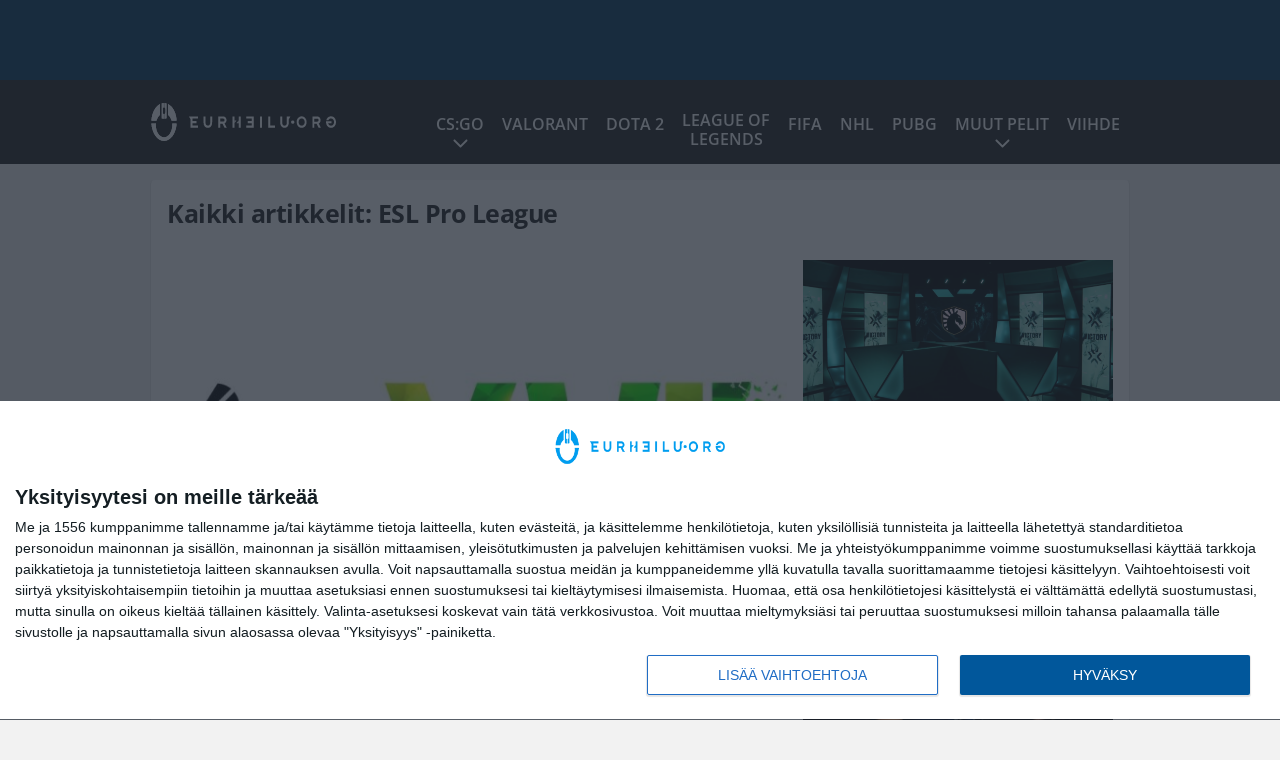

--- FILE ---
content_type: text/html; charset=UTF-8
request_url: https://eurheilu.org/tag/esl-pro-league/
body_size: 10701
content:

<!doctype html>
<html lang="fi">
	<head>
		<!-- meta charset="UTF-8" //-->
		<meta http-equiv="Content-Type" content="text/html; charset=UTF-8" />
		<meta http-equiv="X-UA-Compatible" content="IE=edge">
		<meta name="viewport" content="width=device-width, initial-scale=1" />

		<meta name='robots' content='index, follow, max-image-preview:large, max-snippet:-1, max-video-preview:-1' />

	<!-- This site is optimized with the Yoast SEO plugin v23.5 - https://yoast.com/wordpress/plugins/seo/ -->
	<title>ESL Pro League arkistot - eUrheilu.org</title>
	<meta name="description" content="eUrheilu.org - Kilpapelaamisen tuoreimmat uutiset! - ESL Pro League Uutiset" />
	<link rel="canonical" href="https://eurheilu.org/tag/esl-pro-league/" />
	<link rel="next" href="https://eurheilu.org/tag/esl-pro-league/page/2/" />
	<meta property="og:locale" content="fi_FI" />
	<meta property="og:type" content="article" />
	<meta property="og:title" content="ESL Pro League arkistot - eUrheilu.org" />
	<meta property="og:description" content="eUrheilu.org - Kilpapelaamisen tuoreimmat uutiset! - ESL Pro League Uutiset" />
	<meta property="og:url" content="https://eurheilu.org/tag/esl-pro-league/" />
	<meta property="og:site_name" content="eUrheilu.org" />
	<meta property="og:image" content="https://eurheilu.org/app/uploads/2020/08/eurheilu.jpg" />
	<meta property="og:image:width" content="1200" />
	<meta property="og:image:height" content="630" />
	<meta property="og:image:type" content="image/jpeg" />
	<meta name="twitter:card" content="summary_large_image" />
	<script type="application/ld+json" class="yoast-schema-graph">{"@context":"https://schema.org","@graph":[{"@type":"CollectionPage","@id":"https://eurheilu.org/tag/esl-pro-league/","url":"https://eurheilu.org/tag/esl-pro-league/","name":"ESL Pro League arkistot - eUrheilu.org","isPartOf":{"@id":"https://eurheilu.org/#website"},"primaryImageOfPage":{"@id":"https://eurheilu.org/tag/esl-pro-league/#primaryimage"},"image":{"@id":"https://eurheilu.org/tag/esl-pro-league/#primaryimage"},"thumbnailUrl":"https://eurheilu.org/app/uploads/2023/01/esl17_logo.jpg","description":"eUrheilu.org - Kilpapelaamisen tuoreimmat uutiset! - ESL Pro League Uutiset","breadcrumb":{"@id":"https://eurheilu.org/tag/esl-pro-league/#breadcrumb"},"inLanguage":"fi"},{"@type":"ImageObject","inLanguage":"fi","@id":"https://eurheilu.org/tag/esl-pro-league/#primaryimage","url":"https://eurheilu.org/app/uploads/2023/01/esl17_logo.jpg","contentUrl":"https://eurheilu.org/app/uploads/2023/01/esl17_logo.jpg","width":1024,"height":800},{"@type":"BreadcrumbList","@id":"https://eurheilu.org/tag/esl-pro-league/#breadcrumb","itemListElement":[{"@type":"ListItem","position":1,"name":"Home","item":"https://eurheilu.org/"},{"@type":"ListItem","position":2,"name":"ESL Pro League"}]},{"@type":"WebSite","@id":"https://eurheilu.org/#website","url":"https://eurheilu.org/","name":"eUrheilu.org","description":"Kilpapelaamisen tuoreimmat uutiset!","potentialAction":[{"@type":"SearchAction","target":{"@type":"EntryPoint","urlTemplate":"https://eurheilu.org/?s={search_term_string}"},"query-input":{"@type":"PropertyValueSpecification","valueRequired":true,"valueName":"search_term_string"}}],"inLanguage":"fi"}]}</script>
	<!-- / Yoast SEO plugin. -->


<link rel="alternate" type="application/rss+xml" title="eUrheilu.org &raquo; ESL Pro League avainsanan RSS-syöte" href="https://eurheilu.org/tag/esl-pro-league/feed/" />
<link rel='stylesheet' id='wp-block-library-css' href='https://eurheilu.org/wp/wp-includes/css/dist/block-library/style.min.css?ver=8330ffa864cc2ff68ac76d1bc1fc7c43' type='text/css' media='all' />
<style id='classic-theme-styles-inline-css' type='text/css'>
/*! This file is auto-generated */
.wp-block-button__link{color:#fff;background-color:#32373c;border-radius:9999px;box-shadow:none;text-decoration:none;padding:calc(.667em + 2px) calc(1.333em + 2px);font-size:1.125em}.wp-block-file__button{background:#32373c;color:#fff;text-decoration:none}
</style>
<style id='global-styles-inline-css' type='text/css'>
:root{--wp--preset--aspect-ratio--square: 1;--wp--preset--aspect-ratio--4-3: 4/3;--wp--preset--aspect-ratio--3-4: 3/4;--wp--preset--aspect-ratio--3-2: 3/2;--wp--preset--aspect-ratio--2-3: 2/3;--wp--preset--aspect-ratio--16-9: 16/9;--wp--preset--aspect-ratio--9-16: 9/16;--wp--preset--color--black: #000000;--wp--preset--color--cyan-bluish-gray: #abb8c3;--wp--preset--color--white: #ffffff;--wp--preset--color--pale-pink: #f78da7;--wp--preset--color--vivid-red: #cf2e2e;--wp--preset--color--luminous-vivid-orange: #ff6900;--wp--preset--color--luminous-vivid-amber: #fcb900;--wp--preset--color--light-green-cyan: #7bdcb5;--wp--preset--color--vivid-green-cyan: #00d084;--wp--preset--color--pale-cyan-blue: #8ed1fc;--wp--preset--color--vivid-cyan-blue: #0693e3;--wp--preset--color--vivid-purple: #9b51e0;--wp--preset--gradient--vivid-cyan-blue-to-vivid-purple: linear-gradient(135deg,rgba(6,147,227,1) 0%,rgb(155,81,224) 100%);--wp--preset--gradient--light-green-cyan-to-vivid-green-cyan: linear-gradient(135deg,rgb(122,220,180) 0%,rgb(0,208,130) 100%);--wp--preset--gradient--luminous-vivid-amber-to-luminous-vivid-orange: linear-gradient(135deg,rgba(252,185,0,1) 0%,rgba(255,105,0,1) 100%);--wp--preset--gradient--luminous-vivid-orange-to-vivid-red: linear-gradient(135deg,rgba(255,105,0,1) 0%,rgb(207,46,46) 100%);--wp--preset--gradient--very-light-gray-to-cyan-bluish-gray: linear-gradient(135deg,rgb(238,238,238) 0%,rgb(169,184,195) 100%);--wp--preset--gradient--cool-to-warm-spectrum: linear-gradient(135deg,rgb(74,234,220) 0%,rgb(151,120,209) 20%,rgb(207,42,186) 40%,rgb(238,44,130) 60%,rgb(251,105,98) 80%,rgb(254,248,76) 100%);--wp--preset--gradient--blush-light-purple: linear-gradient(135deg,rgb(255,206,236) 0%,rgb(152,150,240) 100%);--wp--preset--gradient--blush-bordeaux: linear-gradient(135deg,rgb(254,205,165) 0%,rgb(254,45,45) 50%,rgb(107,0,62) 100%);--wp--preset--gradient--luminous-dusk: linear-gradient(135deg,rgb(255,203,112) 0%,rgb(199,81,192) 50%,rgb(65,88,208) 100%);--wp--preset--gradient--pale-ocean: linear-gradient(135deg,rgb(255,245,203) 0%,rgb(182,227,212) 50%,rgb(51,167,181) 100%);--wp--preset--gradient--electric-grass: linear-gradient(135deg,rgb(202,248,128) 0%,rgb(113,206,126) 100%);--wp--preset--gradient--midnight: linear-gradient(135deg,rgb(2,3,129) 0%,rgb(40,116,252) 100%);--wp--preset--font-size--small: 13px;--wp--preset--font-size--medium: 20px;--wp--preset--font-size--large: 36px;--wp--preset--font-size--x-large: 42px;--wp--preset--spacing--20: 0.44rem;--wp--preset--spacing--30: 0.67rem;--wp--preset--spacing--40: 1rem;--wp--preset--spacing--50: 1.5rem;--wp--preset--spacing--60: 2.25rem;--wp--preset--spacing--70: 3.38rem;--wp--preset--spacing--80: 5.06rem;--wp--preset--shadow--natural: 6px 6px 9px rgba(0, 0, 0, 0.2);--wp--preset--shadow--deep: 12px 12px 50px rgba(0, 0, 0, 0.4);--wp--preset--shadow--sharp: 6px 6px 0px rgba(0, 0, 0, 0.2);--wp--preset--shadow--outlined: 6px 6px 0px -3px rgba(255, 255, 255, 1), 6px 6px rgba(0, 0, 0, 1);--wp--preset--shadow--crisp: 6px 6px 0px rgba(0, 0, 0, 1);}:where(.is-layout-flex){gap: 0.5em;}:where(.is-layout-grid){gap: 0.5em;}body .is-layout-flex{display: flex;}.is-layout-flex{flex-wrap: wrap;align-items: center;}.is-layout-flex > :is(*, div){margin: 0;}body .is-layout-grid{display: grid;}.is-layout-grid > :is(*, div){margin: 0;}:where(.wp-block-columns.is-layout-flex){gap: 2em;}:where(.wp-block-columns.is-layout-grid){gap: 2em;}:where(.wp-block-post-template.is-layout-flex){gap: 1.25em;}:where(.wp-block-post-template.is-layout-grid){gap: 1.25em;}.has-black-color{color: var(--wp--preset--color--black) !important;}.has-cyan-bluish-gray-color{color: var(--wp--preset--color--cyan-bluish-gray) !important;}.has-white-color{color: var(--wp--preset--color--white) !important;}.has-pale-pink-color{color: var(--wp--preset--color--pale-pink) !important;}.has-vivid-red-color{color: var(--wp--preset--color--vivid-red) !important;}.has-luminous-vivid-orange-color{color: var(--wp--preset--color--luminous-vivid-orange) !important;}.has-luminous-vivid-amber-color{color: var(--wp--preset--color--luminous-vivid-amber) !important;}.has-light-green-cyan-color{color: var(--wp--preset--color--light-green-cyan) !important;}.has-vivid-green-cyan-color{color: var(--wp--preset--color--vivid-green-cyan) !important;}.has-pale-cyan-blue-color{color: var(--wp--preset--color--pale-cyan-blue) !important;}.has-vivid-cyan-blue-color{color: var(--wp--preset--color--vivid-cyan-blue) !important;}.has-vivid-purple-color{color: var(--wp--preset--color--vivid-purple) !important;}.has-black-background-color{background-color: var(--wp--preset--color--black) !important;}.has-cyan-bluish-gray-background-color{background-color: var(--wp--preset--color--cyan-bluish-gray) !important;}.has-white-background-color{background-color: var(--wp--preset--color--white) !important;}.has-pale-pink-background-color{background-color: var(--wp--preset--color--pale-pink) !important;}.has-vivid-red-background-color{background-color: var(--wp--preset--color--vivid-red) !important;}.has-luminous-vivid-orange-background-color{background-color: var(--wp--preset--color--luminous-vivid-orange) !important;}.has-luminous-vivid-amber-background-color{background-color: var(--wp--preset--color--luminous-vivid-amber) !important;}.has-light-green-cyan-background-color{background-color: var(--wp--preset--color--light-green-cyan) !important;}.has-vivid-green-cyan-background-color{background-color: var(--wp--preset--color--vivid-green-cyan) !important;}.has-pale-cyan-blue-background-color{background-color: var(--wp--preset--color--pale-cyan-blue) !important;}.has-vivid-cyan-blue-background-color{background-color: var(--wp--preset--color--vivid-cyan-blue) !important;}.has-vivid-purple-background-color{background-color: var(--wp--preset--color--vivid-purple) !important;}.has-black-border-color{border-color: var(--wp--preset--color--black) !important;}.has-cyan-bluish-gray-border-color{border-color: var(--wp--preset--color--cyan-bluish-gray) !important;}.has-white-border-color{border-color: var(--wp--preset--color--white) !important;}.has-pale-pink-border-color{border-color: var(--wp--preset--color--pale-pink) !important;}.has-vivid-red-border-color{border-color: var(--wp--preset--color--vivid-red) !important;}.has-luminous-vivid-orange-border-color{border-color: var(--wp--preset--color--luminous-vivid-orange) !important;}.has-luminous-vivid-amber-border-color{border-color: var(--wp--preset--color--luminous-vivid-amber) !important;}.has-light-green-cyan-border-color{border-color: var(--wp--preset--color--light-green-cyan) !important;}.has-vivid-green-cyan-border-color{border-color: var(--wp--preset--color--vivid-green-cyan) !important;}.has-pale-cyan-blue-border-color{border-color: var(--wp--preset--color--pale-cyan-blue) !important;}.has-vivid-cyan-blue-border-color{border-color: var(--wp--preset--color--vivid-cyan-blue) !important;}.has-vivid-purple-border-color{border-color: var(--wp--preset--color--vivid-purple) !important;}.has-vivid-cyan-blue-to-vivid-purple-gradient-background{background: var(--wp--preset--gradient--vivid-cyan-blue-to-vivid-purple) !important;}.has-light-green-cyan-to-vivid-green-cyan-gradient-background{background: var(--wp--preset--gradient--light-green-cyan-to-vivid-green-cyan) !important;}.has-luminous-vivid-amber-to-luminous-vivid-orange-gradient-background{background: var(--wp--preset--gradient--luminous-vivid-amber-to-luminous-vivid-orange) !important;}.has-luminous-vivid-orange-to-vivid-red-gradient-background{background: var(--wp--preset--gradient--luminous-vivid-orange-to-vivid-red) !important;}.has-very-light-gray-to-cyan-bluish-gray-gradient-background{background: var(--wp--preset--gradient--very-light-gray-to-cyan-bluish-gray) !important;}.has-cool-to-warm-spectrum-gradient-background{background: var(--wp--preset--gradient--cool-to-warm-spectrum) !important;}.has-blush-light-purple-gradient-background{background: var(--wp--preset--gradient--blush-light-purple) !important;}.has-blush-bordeaux-gradient-background{background: var(--wp--preset--gradient--blush-bordeaux) !important;}.has-luminous-dusk-gradient-background{background: var(--wp--preset--gradient--luminous-dusk) !important;}.has-pale-ocean-gradient-background{background: var(--wp--preset--gradient--pale-ocean) !important;}.has-electric-grass-gradient-background{background: var(--wp--preset--gradient--electric-grass) !important;}.has-midnight-gradient-background{background: var(--wp--preset--gradient--midnight) !important;}.has-small-font-size{font-size: var(--wp--preset--font-size--small) !important;}.has-medium-font-size{font-size: var(--wp--preset--font-size--medium) !important;}.has-large-font-size{font-size: var(--wp--preset--font-size--large) !important;}.has-x-large-font-size{font-size: var(--wp--preset--font-size--x-large) !important;}
:where(.wp-block-post-template.is-layout-flex){gap: 1.25em;}:where(.wp-block-post-template.is-layout-grid){gap: 1.25em;}
:where(.wp-block-columns.is-layout-flex){gap: 2em;}:where(.wp-block-columns.is-layout-grid){gap: 2em;}
:root :where(.wp-block-pullquote){font-size: 1.5em;line-height: 1.6;}
</style>
<link rel='stylesheet' id='auth0-widget-css' href='https://eurheilu.org/app/plugins/auth0/assets/css/main.css?ver=4.6.2' type='text/css' media='all' />
<link rel='stylesheet' id='pnfp_ads_styles-css' href='https://eurheilu.org/app/plugins/fp_ads/css/fads.min.css?ver=0.1.4' type='text/css' media='all' />
<link rel='stylesheet' id='toplytics-css' href='https://eurheilu.org/app/plugins/toplytics/components/../resources/frontend/css/toplytics-public.css?ver=4.1' type='text/css' media='all' />
<link rel='stylesheet' id='block-post-list-css-css' href='https://eurheilu.org/app/themes/media-theme/assets/css/block-post-list.css?ver=0.62' type='text/css' media='all' />
<link rel='stylesheet' id='block-headline-css-css' href='https://eurheilu.org/app/themes/media-theme/assets/css/block-headline.css?ver=0.62' type='text/css' media='all' />
<link rel='stylesheet' id='block-breaking-news-css-css' href='https://eurheilu.org/app/themes/media-theme/assets/css/block-breaking-news.css?ver=0.62' type='text/css' media='all' />
<link rel='stylesheet' id='mt-style-css' href='https://eurheilu.org/app/themes/media-theme/assets/css/style.css?ver=0.62' type='text/css' media='all' />
<script type="text/javascript" src="https://eurheilu.org/wp/wp-includes/js/jquery/jquery.min.js?ver=3.7.1" id="jquery-core-js"></script>
<script type="text/javascript" src="https://eurheilu.org/app/plugins/fp_ads/js/fads.min.js?ver=0.1.4" id="pnfp_ads_script-js"></script>
<script type="text/javascript" src="https://eurheilu.org/app/themes/media-theme/assets/js/ad-loader.js?ver=0.62" id="mt-ad-loader-js"></script>

	<!-- Google tag (gtag.js) - (PCT) V4 Analytics -->
	<script async src="https://www.googletagmanager.com/gtag/js?id=G-6RH20FPCBZ"></script>
	<script>
		window.dataLayer = window.dataLayer || [];
		function gtag(){dataLayer.push(arguments);}
		gtag('js', new Date());

		gtag('config', 'G-6RH20FPCBZ');
	</script>
<meta name="theme-color" content="#01395d" /><link rel="icon" type="image/png" href="https://eurheilu.org/app/themes/media-theme-eurheilu/assets/img/favicons/favicon-128x128.png" sizes="128x128"><link rel="icon" type="image/png" href="https://eurheilu.org/app/themes/media-theme-eurheilu/assets/img/favicons/favicon-32x32.png" sizes="32x32"><link rel="icon" type="image/png" href="https://eurheilu.org/app/themes/media-theme-eurheilu/assets/img/favicons/favicon-16x16.png" sizes="16x16"><meta property="fb:app_id" content="278422252628141" /><link rel="manifest" href="/manifest.json">				<link rel="preload" href="https://eurheilu.org/app/themes/media-theme-eurheilu/assets/fonts/open-sans-v34-latin-ext_latin-500.woff2" as="font" type="font/woff2" crossorigin>
							<link rel="preload" href="https://eurheilu.org/app/themes/media-theme-eurheilu/assets/fonts/open-sans-v34-latin-ext_latin-600.woff2" as="font" type="font/woff2" crossorigin>
							<link rel="preload" href="https://eurheilu.org/app/themes/media-theme-eurheilu/assets/fonts/open-sans-v34-latin-ext_latin-700.woff2" as="font" type="font/woff2" crossorigin>
							<link rel="preload" href="https://eurheilu.org/app/themes/media-theme-eurheilu/assets/fonts/open-sans-v34-latin-ext_latin-800.woff2" as="font" type="font/woff2" crossorigin>
							<link rel="preload" href="https://eurheilu.org/app/themes/media-theme-eurheilu/assets/fonts/open-sans-v34-latin-ext_latin-regular.woff2" as="font" type="font/woff2" crossorigin>
						<!-- InMobi Choice. Consent Manager Tag v3.0 (for TCF 2.2) -->
			<script type="text/javascript" async=true>
			(function() {
			var host = window.location.hostname;
			var element = document.createElement('script');
			var firstScript = document.getElementsByTagName('script')[0];
			var url = 'https://cmp.inmobi.com'
				.concat('/choice/', 'xYfHFX9BdTC6G', '/', host, '/choice.js?tag_version=V3');
			var uspTries = 0;
			var uspTriesLimit = 3;
			element.async = true;
			element.type = 'text/javascript';
			element.src = url;

			firstScript.parentNode.insertBefore(element, firstScript);

			function makeStub() {
				var TCF_LOCATOR_NAME = '__tcfapiLocator';
				var queue = [];
				var win = window;
				var cmpFrame;

				function addFrame() {
				var doc = win.document;
				var otherCMP = !!(win.frames[TCF_LOCATOR_NAME]);

				if (!otherCMP) {
					if (doc.body) {
					var iframe = doc.createElement('iframe');

					iframe.style.cssText = 'display:none';
					iframe.name = TCF_LOCATOR_NAME;
					doc.body.appendChild(iframe);
					} else {
					setTimeout(addFrame, 5);
					}
				}
				return !otherCMP;
				}

				function tcfAPIHandler() {
				var gdprApplies;
				var args = arguments;

				if (!args.length) {
					return queue;
				} else if (args[0] === 'setGdprApplies') {
					if (
					args.length > 3 &&
					args[2] === 2 &&
					typeof args[3] === 'boolean'
					) {
					gdprApplies = args[3];
					if (typeof args[2] === 'function') {
						args[2]('set', true);
					}
					}
				} else if (args[0] === 'ping') {
					var retr = {
					gdprApplies: gdprApplies,
					cmpLoaded: false,
					cmpStatus: 'stub'
					};

					if (typeof args[2] === 'function') {
					args[2](retr);
					}
				} else {
					if(args[0] === 'init' && typeof args[3] === 'object') {
					args[3] = Object.assign(args[3], { tag_version: 'V3' });
					}
					queue.push(args);
				}
				}

				function postMessageEventHandler(event) {
				var msgIsString = typeof event.data === 'string';
				var json = {};

				try {
					if (msgIsString) {
					json = JSON.parse(event.data);
					} else {
					json = event.data;
					}
				} catch (ignore) {}

				var payload = json.__tcfapiCall;

				if (payload) {
					window.__tcfapi(
					payload.command,
					payload.version,
					function(retValue, success) {
						var returnMsg = {
						__tcfapiReturn: {
							returnValue: retValue,
							success: success,
							callId: payload.callId
						}
						};
						if (msgIsString) {
						returnMsg = JSON.stringify(returnMsg);
						}
						if (event && event.source && event.source.postMessage) {
						event.source.postMessage(returnMsg, '*');
						}
					},
					payload.parameter
					);
				}
				}

				while (win) {
				try {
					if (win.frames[TCF_LOCATOR_NAME]) {
					cmpFrame = win;
					break;
					}
				} catch (ignore) {}

				if (win === window.top) {
					break;
				}
				win = win.parent;
				}
				if (!cmpFrame) {
				addFrame();
				win.__tcfapi = tcfAPIHandler;
				win.addEventListener('message', postMessageEventHandler, false);
				}
			};

			makeStub();

			var uspStubFunction = function() {
				var arg = arguments;
				if (typeof window.__uspapi !== uspStubFunction) {
				setTimeout(function() {
					if (typeof window.__uspapi !== 'undefined') {
					window.__uspapi.apply(window.__uspapi, arg);
					}
				}, 500);
				}
			};

			var checkIfUspIsReady = function() {
				uspTries++;
				if (window.__uspapi === uspStubFunction && uspTries < uspTriesLimit) {
				console.warn('USP is not accessible');
				} else {
				clearInterval(uspInterval);
				}
			};

			if (typeof window.__uspapi === 'undefined') {
				window.__uspapi = uspStubFunction;
				var uspInterval = setInterval(checkIfUspIsReady, 6000);
			}
			})();
			</script>
			<!-- End InMobi Choice. Consent Manager Tag v3.0 (for TCF 2.2) -->
		
		
						<!-- Matomo Tag Manager -->
<script>
  var _mtm = window._mtm = window._mtm || [];
  _mtm.push({'mtm.startTime': (new Date().getTime()), 'event': 'mtm.Start'});
  var d=document, g=d.createElement('script'), s=d.getElementsByTagName('script')[0];
  g.async=true; g.src='https://wjw0khkm.eurheilu.org/js/container_WJW0kHkm.js';
  s.parentNode.insertBefore(g,s);
</script>
<!-- End Matomo Tag Manager -->
			</head>
	<body class="" data-template="base.twig">
			<!-- Global site tag (gtag.js) - Google Analytics V4 -->
	<script async src="https://www.googletagmanager.com/gtag/js?id=G-KF9R8F144F"></script>
	<script>
		window.dataLayer = window.dataLayer || [];
		function gtag() { dataLayer.push(arguments); }
		gtag( 'js', new Date() );
		gtag( 'config', 'G-KF9R8F144F', {
				} );
	</script>

				<header class="clearfix">
			
	<div class="ads-desktop items-center p-t-40 p-b-40">
		<div class="adform" data-desktop-id="1295223"></div>
<div data-ad-unit-id="666738"></div>
	</div>
		
	<div class="ads-mobile items-center p-b-20">
		<div class="adform" data-mobile-id="1295224"></div>
<div data-ad-unit-id="465250"></div>
	</div>
	
	<div class="navbar">
		<div class="grid">
			<div class="container">
				<nav class="navigation">
					<div class="mobile-logo">
													<div class="h1">
								<a href="https://eurheilu.org/">
									<img src="https://eurheilu.org/app/themes/media-theme-eurheilu/assets/img/logo.svg" alt="eUrheilu.org" title="eUrheilu.org" />
								</a>
							</div>
											</div>
												<ul class="nav m-nav">
		<li class="nav-item track-event" data-placement="mobile-menu" data-title="Etusivu" data-position="1">
			<a href="/">
				<i class="icon icon-home" aria-hidden="true"></i>
				<span>Etusivu</span>
			</a>
		</li>
					<li class="nav-item track-event" data-placement="mobile-menu" data-title="Uusimmat" data-position="2">
				<a href="https://eurheilu.org/luetuimmat/" target="">
					<i class="icon icon-star-o" aria-hidden="true"></i>
					<span>Luetuimmat</span>
				</a>
			</li>
							<li class="nav-item track-event" data-placement="mobile-menu" data-title="Uusimmat" data-position="3">
				<a href="https://eurheilu.org/uusimmat/" target="">
					<i class="icon icon-clock-o" aria-hidden="true"></i>
					<span>Uusimmat</span>
				</a>
			</li>
								<li class="nav-item">
			<a class="main-nav-toggle-mobile" href="#">
				<i class="icon icon-bars" aria-hidden="true"></i>
				<span>Valikko</span>
			</a>
		</li>
			</ul>

	<ul class="nav d-nav">
		<li class="logo">
							<div class="h1">
					<a href="https://eurheilu.org/">
						<img src="https://eurheilu.org/app/themes/media-theme-eurheilu/assets/img/logo.svg" alt="eUrheilu.org" title="eUrheilu.org" />
					</a>
				</div>
					</li>
		<li class="dummy-element"></li>
		<li class="drawer-element"><div></div></li>
			<li class="nav-item  menu-item-has-children">
			<a class="nav-link" target="" href="https://eurheilu.org/csgo-counter-strike-global-offensive/">CS:GO</a>
							<span class="dropdown-toggle">
					<i class="icon icon-chevron-down" aria-hidden="true"></i>
				</span>
				<ul class="dropdown-menu">

											<li class="dropdown-item">
						<a target="" href="https://eurheilu.org/csgo-ence/">CS:GO ENCE</a>
												</li>
											<li class="dropdown-item">
						<a target="" href="https://eurheilu.org/csgo-havu/">CS:GO HAVU</a>
												</li>
											<li class="dropdown-item">
						<a target="" href="https://eurheilu.org/csgo-og/">CS:GO OG</a>
												</li>
											<li class="dropdown-item">
						<a target="" href="https://eurheilu.org/csgo-team-liquid/">CS:GO Team Liquid</a>
												</li>
					
				</ul>
					</li>
			<li class="nav-item ">
			<a class="nav-link" target="" href="https://eurheilu.org/eSports/valorant/">VALORANT</a>
					</li>
			<li class="nav-item ">
			<a class="nav-link" target="" href="https://eurheilu.org/eSports/dota2/">Dota 2</a>
					</li>
			<li class="nav-item nav-item-two-liner">
			<a class="nav-link" target="" href="https://eurheilu.org/eSports/league-of-legends/">League of <br>Legends</a>
					</li>
			<li class="nav-item ">
			<a class="nav-link" target="" href="https://eurheilu.org/eSports/fifa/">FIFA</a>
					</li>
			<li class="nav-item ">
			<a class="nav-link" target="" href="https://eurheilu.org/eSports/nhl/">NHL</a>
					</li>
			<li class="nav-item ">
			<a class="nav-link" target="" href="https://eurheilu.org/eSports/pubg/">PUBG</a>
					</li>
			<li class="nav-item  menu-item-has-children">
			<a class="nav-link" target="" href="#">Muut pelit</a>
							<span class="dropdown-toggle">
					<i class="icon icon-chevron-down" aria-hidden="true"></i>
				</span>
				<ul class="dropdown-menu">

											<li class="dropdown-item">
						<a target="" href="https://eurheilu.org/eSports/overwatch/">Overwatch</a>
												</li>
											<li class="dropdown-item">
						<a target="" href="https://eurheilu.org/eSports/call-of-duty/">Call of Duty</a>
												</li>
											<li class="dropdown-item">
						<a target="" href="https://eurheilu.org/eSports/fortnite/">Fortnite</a>
												</li>
											<li class="dropdown-item">
						<a target="" href="https://eurheilu.org/eSports/starcraft-2/">StarCraft 2</a>
												</li>
											<li class="dropdown-item">
						<a target="" href="https://eurheilu.org/eSports/muut-pelit/">Muut peliuutiset</a>
												</li>
					
				</ul>
					</li>
			<li class="nav-item ">
			<a class="nav-link" target="" href="https://eurheilu.org/eSports/viihde/">Viihde</a>
					</li>
		</ul>
									</nav>
			</div>
		</div>
	</div>
</header>
		<main id="main" class="site-main">
							
				
										<div class="grid p-b-16">
					<div class="container top-content">
																		            <div class="block-box clearfix term-header">
            <h1>Kaikki artikkelit: ESL Pro League</h1>
                    </div>
                    
					<div class="block-box headline headline-2 clearfix m-b-16">
											<div class="primary">
					<div class="item" data-id="">
					<div class="image">
	<a href="https://eurheilu.org/tassa-ovat-esl-pro-league-season-17n-taman-kauden-joukkueet/">
		<img width="632" height="494" src="https://eurheilu.org/app/uploads/2023/01/esl17_logo-632x494.jpg" class="attachment-post-list-image size-post-list-image" alt="esl17_logo" srcset="https://eurheilu.org/app/uploads/2023/01/esl17_logo-632x494.jpg 632w, https://eurheilu.org/app/uploads/2023/01/esl17_logo-160x125.jpg 160w, https://eurheilu.org/app/uploads/2023/01/esl17_logo-600x469.jpg 600w, https://eurheilu.org/app/uploads/2023/01/esl17_logo-768x600.jpg 768w, https://eurheilu.org/app/uploads/2023/01/esl17_logo.jpg 1024w" title="Tässä ovat ESL Pro League Season 17:n tämän kauden joukkueet" loading="eager" sizes="(max-width: 979px) 316px, (min-width: 980px) 632px" decoding="async" fetchpriority="high" />
	</a>
</div>						<div class="description">
							<div class="description-inner">
								<div class="title">
									
									<a href="https://eurheilu.org/tassa-ovat-esl-pro-league-season-17n-taman-kauden-joukkueet/">Tässä ovat ESL Pro League Season 17:n tämän kauden joukkueet</a>
								</div>
								<div class="meta m-t-5">
									
			<a class="author" href="https://eurheilu.org/author/uutiset/">uutiset</a> |
										<time class="publish" datetime="2023-01-23T22:20:00+02:00">
										<span class="date">23.01.2023</span> <span class="time">22:20</span>									</time>
								</div>
							</div>
						</div>
					</div>
				</div>
																											<div class="secondary">									<div class="item"  data-id="">
						<div class="image">
	<a href="https://eurheilu.org/team-liquid-jarjesti-jattiyllatyksen-esl-pro-league-16ssa/">
		<img width="632" height="326" src="https://eurheilu.org/app/uploads/2021/07/liquidvic.png" class="attachment-post-list-image size-post-list-image" alt="liquidvic" srcset="https://eurheilu.org/app/uploads/2021/07/liquidvic.png 1415w, https://eurheilu.org/app/uploads/2021/07/liquidvic-243x125.png 243w, https://eurheilu.org/app/uploads/2021/07/liquidvic-768x396.png 768w, https://eurheilu.org/app/uploads/2021/07/liquidvic-600x309.png 600w, https://eurheilu.org/app/uploads/2021/07/liquidvic-696x359.png 696w, https://eurheilu.org/app/uploads/2021/07/liquidvic-1068x550.png 1068w, https://eurheilu.org/app/uploads/2021/07/liquidvic-815x420.png 815w" title="Team Liquid järjesti jättiyllätyksen ESL Pro League 16:ssa" loading="eager" sizes="(max-width: 767px) 150px, (min-width: 768px) 316px" decoding="async" />
	</a>
</div>						<div class="description">
							<div class="description-inner">
								<div class="title">
									
									<a href="https://eurheilu.org/team-liquid-jarjesti-jattiyllatyksen-esl-pro-league-16ssa/">Team Liquid järjesti jättiyllätyksen ESL Pro League 16:ssa</a>
								</div>
								<div class="meta m-t-5">
									
			<a class="author" href="https://eurheilu.org/author/uutiset/">uutiset</a> |
										<time class="publish" datetime="2022-10-01T23:35:00+03:00">
										<span class="date">01.10.2022</span> <span class="time">23:35</span>									</time>
								</div>
							</div>
						</div>
					</div>
																												<div class="item"  data-id="">
						<div class="image">
	<a href="https://eurheilu.org/gambit-team-liquid-ja-ninjas-in-pyjamas-jatkoon/">
		<img width="632" height="421" src="https://eurheilu.org/app/uploads/2021/02/Gambit-Hobbit-e1614545089855.jpg" class="attachment-post-list-image size-post-list-image" alt="Gambit Hobbit" srcset="" title="Gambit, Team Liquid ja Ninjas in Pyjamas jatkoon &#8211; katso pudotuspeliparit" loading="eager" sizes="(max-width: 767px) 150px, (min-width: 768px) 316px" decoding="async" />
	</a>
</div>						<div class="description">
							<div class="description-inner">
								<div class="title">
									
									<a href="https://eurheilu.org/gambit-team-liquid-ja-ninjas-in-pyjamas-jatkoon/">Gambit, Team Liquid ja Ninjas in Pyjamas jatkoon &#8211; katso pudotuspeliparit</a>
								</div>
								<div class="meta m-t-5">
									
			<a class="author" href="https://eurheilu.org/author/leevimynttinen/">Leevi Mynttinen</a> |
										<time class="publish" datetime="2021-09-06T06:10:55+03:00">
										<span class="date">06.09.2021</span> <span class="time">06:10</span>									</time>
								</div>
							</div>
						</div>
					</div>
								</div>					</div>
	            					</div>
				</div>
										
	<div class="ads-desktop items-center">
		<div data-ad-unit-id="465249"></div>
	</div>
				
	<div class="ads-mobile items-center">
		<div data-ad-unit-id="465251"></div>
	</div>
						<div class="grid p-t-16 p-b-16">
				<div class="page-content">
					                        

									<div class="post-list post-list-type-1 block-box m-b-15"  data-id="post-list-1245960826">
							<div class="news-post">
				<div class="description">
					<div class="title">
						
						<a href="https://eurheilu.org/og-marssii-kohti-lohkovoittoa-katso-valden-jaatava-clutch/" title="OG marssii kohti lohkovoittoa &#8211; katso Valden jäätävä clutch">OG marssii kohti lohkovoittoa &#8211; katso Valden jäätävä clutch</a>
					</div>
					<div class="meta m-t-4">
						
			<a class="author" href="https://eurheilu.org/author/leevimynttinen/">Leevi Mynttinen</a> |
							<time class="publish" datetime="2021-08-24T22:46:45+03:00">
							<span class="date">24.08.2021</span> <span class="time">22:46</span>						</time>
					</div>
				</div>
				<div class="image">
	<a href="https://eurheilu.org/og-marssii-kohti-lohkovoittoa-katso-valden-jaatava-clutch/" title="OG marssii kohti lohkovoittoa &#8211; katso Valden jäätävä clutch">
					<img class="lazyload" src="https://eurheilu.org/app/themes/media-theme/assets/img/lazy-placeholder.png"
				data-src="https://eurheilu.org/app/uploads/2021/01/bts_Aleksib-Fistbump-187x125.jpg" width="187" height="125"data-srcset="https://eurheilu.org/app/uploads/2021/01/bts_Aleksib-Fistbump-187x125.jpg 187w, https://eurheilu.org/app/uploads/2021/01/bts_Aleksib-Fistbump-102x68.jpg 102w, "
				sizes="(max-width: 980px) 75px, (max-width: 2047px) 150px, (min-width: 2048px) 300px"  alt="bts_Aleksib Fistbump" title="OG marssii kohti lohkovoittoa &#8211; katso Valden jäätävä clutch" />
			</a>
</div>			</div>
																						<div class="news-post">
				<div class="description">
					<div class="title">
						
						<a href="https://eurheilu.org/taas-yksi-koronapettymys-renegades-sivuun-esl-pro-leaguen-kaudelta/" title="Taas yksi koronapettymys: Renegades sivuun ESL Pro Leaguen kaudelta">Taas yksi koronapettymys: Renegades sivuun ESL Pro Leaguen kaudelta</a>
					</div>
					<div class="meta m-t-4">
						
			<a class="author" href="https://eurheilu.org/author/leevimynttinen/">Leevi Mynttinen</a> |
							<time class="publish" datetime="2021-08-11T22:06:21+03:00">
							<span class="date">11.08.2021</span> <span class="time">22:06</span>						</time>
					</div>
				</div>
				<div class="image">
	<a href="https://eurheilu.org/taas-yksi-koronapettymys-renegades-sivuun-esl-pro-leaguen-kaudelta/" title="Taas yksi koronapettymys: Renegades sivuun ESL Pro Leaguen kaudelta">
					<img class="lazyload" src="https://eurheilu.org/app/themes/media-theme/assets/img/lazy-placeholder.png"
				data-src="https://eurheilu.org/app/uploads/2021/08/renegades-219x125.png" width="219" height="125"data-srcset="https://eurheilu.org/app/uploads/2021/08/renegades-219x125.png 219w, https://eurheilu.org/app/uploads/2021/08/renegades-102x68.png 102w, "
				sizes="(max-width: 980px) 75px, (max-width: 2047px) 150px, (min-width: 2048px) 300px"  alt="renegades" title="Taas yksi koronapettymys: Renegades sivuun ESL Pro Leaguen kaudelta" />
			</a>
</div>			</div>
																						<div class="news-post">
				<div class="description">
					<div class="title">
						
						<a href="https://eurheilu.org/ence-johti-ratkaisevaa-karttaa-15-3-mutta-mita-sitten-tapahtui-epln-pudotuspelit-ohi-encen-osalta/" title="ENCE johti ratkaisevaa karttaa 15-3, mutta mitä sitten tapahtui &#8211; EPL:n pudotuspelit ohi ENCEn osalta">ENCE johti ratkaisevaa karttaa 15-3, mutta mitä sitten tapahtui &#8211; EPL:n pudotuspelit ohi ENCEn osalta</a>
					</div>
					<div class="meta m-t-4">
						
			<a class="author" href="https://eurheilu.org/author/joonas-eriksson/">Joonas Eriksson</a> |
							<time class="publish" datetime="2021-04-03T20:09:49+03:00">
							<span class="date">03.04.2021</span> <span class="time">20:09</span>						</time>
					</div>
				</div>
				<div class="image">
	<a href="https://eurheilu.org/ence-johti-ratkaisevaa-karttaa-15-3-mutta-mita-sitten-tapahtui-epln-pudotuspelit-ohi-encen-osalta/" title="ENCE johti ratkaisevaa karttaa 15-3, mutta mitä sitten tapahtui &#8211; EPL:n pudotuspelit ohi ENCEn osalta">
					<img class="lazyload" src="https://eurheilu.org/app/themes/media-theme/assets/img/lazy-placeholder.png"
				data-src="https://eurheilu.org/app/uploads/2021/04/alluu-188x125.jpg" width="188" height="125"data-srcset="https://eurheilu.org/app/uploads/2021/04/alluu-188x125.jpg 188w, https://eurheilu.org/app/uploads/2021/04/alluu-102x68.jpg 102w, "
				sizes="(max-width: 980px) 75px, (max-width: 2047px) 150px, (min-width: 2048px) 300px"  alt="alluu" title="ENCE johti ratkaisevaa karttaa 15-3, mutta mitä sitten tapahtui &#8211; EPL:n pudotuspelit ohi ENCEn osalta" />
			</a>
</div>			</div>
																						<div class="news-post">
				<div class="description">
					<div class="title">
						
						<a href="https://eurheilu.org/esl-pro-league-rikkoi-tana-vuonna-kaikkien-aikojen-katsojaennatyksensa/" title="ESL Pro League rikkoi tänä vuonna kaikkien aikojen katsojaennätyksensä">ESL Pro League rikkoi tänä vuonna kaikkien aikojen katsojaennätyksensä</a>
					</div>
					<div class="meta m-t-4">
						
			<a class="author" href="https://eurheilu.org/author/topias-rouvinen/">Topias Rouvinen</a> |
							<time class="publish" datetime="2020-10-30T13:19:36+02:00">
							<span class="date">30.10.2020</span> <span class="time">13:19</span>						</time>
					</div>
				</div>
				<div class="image">
	<a href="https://eurheilu.org/esl-pro-league-rikkoi-tana-vuonna-kaikkien-aikojen-katsojaennatyksensa/" title="ESL Pro League rikkoi tänä vuonna kaikkien aikojen katsojaennätyksensä">
					<img class="lazyload" src="https://eurheilu.org/app/themes/media-theme/assets/img/lazy-placeholder.png"
				data-src="https://eurheilu.org/app/uploads/2020/10/ESL_Pro_League_2020-222x125.png" width="222" height="125"data-srcset="https://eurheilu.org/app/uploads/2020/10/ESL_Pro_League_2020-222x125.png 222w, https://eurheilu.org/app/uploads/2020/10/ESL_Pro_League_2020-102x68.png 102w, "
				sizes="(max-width: 980px) 75px, (max-width: 2047px) 150px, (min-width: 2048px) 300px"  alt="ESL_Pro_League_2020" title="ESL Pro League rikkoi tänä vuonna kaikkien aikojen katsojaennätyksensä" />
			</a>
</div>			</div>
																						<div class="news-post">
				<div class="description">
					<div class="title">
						
						<a href="https://eurheilu.org/video-hltv-julkaisi-syyskuun-top-10-parhaat-palat/" title="Video: HLTV julkaisi syyskuun Top-10 parhaat palat!">Video: HLTV julkaisi syyskuun Top-10 parhaat palat!</a>
					</div>
					<div class="meta m-t-4">
						
			<a class="author" href="https://eurheilu.org/author/joonas-eriksson/">Joonas Eriksson</a> |
							<time class="publish" datetime="2020-10-09T19:07:25+03:00">
							<span class="date">09.10.2020</span> <span class="time">19:07</span>						</time>
					</div>
				</div>
				<div class="image">
	<a href="https://eurheilu.org/video-hltv-julkaisi-syyskuun-top-10-parhaat-palat/" title="Video: HLTV julkaisi syyskuun Top-10 parhaat palat!">
					<img class="lazyload" src="https://eurheilu.org/app/themes/media-theme/assets/img/lazy-placeholder.png"
				data-src="https://eurheilu.org/app/uploads/2020/10/maxresdefault-15-222x125.jpg" width="222" height="125"data-srcset="https://eurheilu.org/app/uploads/2020/10/maxresdefault-15-222x125.jpg 222w, https://eurheilu.org/app/uploads/2020/10/maxresdefault-15-102x68.jpg 102w, "
				sizes="(max-width: 980px) 75px, (max-width: 2047px) 150px, (min-width: 2048px) 300px"  alt="29564" title="Video: HLTV julkaisi syyskuun Top-10 parhaat palat!" />
			</a>
</div>			</div>
																						<div class="news-post">
				<div class="description">
					<div class="title">
						
						<a href="https://eurheilu.org/esl-pro-leaguessa-tapettiin-yli-800-kanaa-flusha-ehdoton-ykkonen/" title="ESL Pro Leaguessa tapettiin yli 800 kanaa &#8211; flusha ehdoton ykkönen!">ESL Pro Leaguessa tapettiin yli 800 kanaa &#8211; flusha ehdoton ykkönen!</a>
					</div>
					<div class="meta m-t-4">
						
			<a class="author" href="https://eurheilu.org/author/joonas-eriksson/">Joonas Eriksson</a> |
							<time class="publish" datetime="2020-10-07T18:47:20+03:00">
							<span class="date">07.10.2020</span> <span class="time">18:47</span>						</time>
					</div>
				</div>
				<div class="image">
	<a href="https://eurheilu.org/esl-pro-leaguessa-tapettiin-yli-800-kanaa-flusha-ehdoton-ykkonen/" title="ESL Pro Leaguessa tapettiin yli 800 kanaa &#8211; flusha ehdoton ykkönen!">
					<img class="lazyload" src="https://eurheilu.org/app/themes/media-theme/assets/img/lazy-placeholder.png"
				data-src="https://eurheilu.org/app/uploads/2020/09/dh_flushamalmo-188x125.jpg" width="188" height="125"data-srcset="https://eurheilu.org/app/uploads/2020/09/dh_flushamalmo-188x125.jpg 188w, https://eurheilu.org/app/uploads/2020/09/dh_flushamalmo-102x68.jpg 102w, "
				sizes="(max-width: 980px) 75px, (max-width: 2047px) 150px, (min-width: 2048px) 300px"  alt="dh_flushamalmo" title="ESL Pro Leaguessa tapettiin yli 800 kanaa &#8211; flusha ehdoton ykkönen!" />
			</a>
</div>			</div>
																						<div class="news-post">
				<div class="description">
					<div class="title">
						
						<a href="https://eurheilu.org/navi-ensimmainen-finalisti-esl-pro-leaguessa-electronic-teki-henkilokohtaisen-ennatyksen/" title="NaVi ensimmäinen finalisti ESL Pro Leaguessa &#8211; Electronic teki henkilökohtaisen ennätyksen!">NaVi ensimmäinen finalisti ESL Pro Leaguessa &#8211; Electronic teki henkilökohtaisen ennätyksen!</a>
					</div>
					<div class="meta m-t-4">
						
			<a class="author" href="https://eurheilu.org/author/joonas-eriksson/">Joonas Eriksson</a> |
							<time class="publish" datetime="2020-10-03T17:05:34+03:00">
							<span class="date">03.10.2020</span> <span class="time">17:05</span>						</time>
					</div>
				</div>
				<div class="image">
	<a href="https://eurheilu.org/navi-ensimmainen-finalisti-esl-pro-leaguessa-electronic-teki-henkilokohtaisen-ennatyksen/" title="NaVi ensimmäinen finalisti ESL Pro Leaguessa &#8211; Electronic teki henkilökohtaisen ennätyksen!">
					<img class="lazyload" src="https://eurheilu.org/app/themes/media-theme/assets/img/lazy-placeholder.png"
				data-src="https://eurheilu.org/app/uploads/2020/10/sl_electronic-188x125.jpg" width="188" height="125"data-srcset="https://eurheilu.org/app/uploads/2020/10/sl_electronic-188x125.jpg 188w, https://eurheilu.org/app/uploads/2020/10/sl_electronic-102x68.jpg 102w, "
				sizes="(max-width: 980px) 75px, (max-width: 2047px) 150px, (min-width: 2048px) 300px"  alt="sl_electronic" title="NaVi ensimmäinen finalisti ESL Pro Leaguessa &#8211; Electronic teki henkilökohtaisen ennätyksen!" />
			</a>
</div>			</div>
																						<div class="news-post">
				<div class="description">
					<div class="title">
						
						<a href="https://eurheilu.org/og-nappasi-jalleen-voiton-encesta-jatkopaikka-ei-enaa-kaukainen-haave/" title="OG nappasi jälleen voiton ENCEstä &#8211; jatkopaikka ei enää kaukainen haave!">OG nappasi jälleen voiton ENCEstä &#8211; jatkopaikka ei enää kaukainen haave!</a>
					</div>
					<div class="meta m-t-4">
						
			<a class="author" href="https://eurheilu.org/author/joonas-eriksson/">Joonas Eriksson</a> |
							<time class="publish" datetime="2020-09-16T21:35:26+03:00">
							<span class="date">16.09.2020</span> <span class="time">21:35</span>						</time>
					</div>
				</div>
				<div class="image">
	<a href="https://eurheilu.org/og-nappasi-jalleen-voiton-encesta-jatkopaikka-ei-enaa-kaukainen-haave/" title="OG nappasi jälleen voiton ENCEstä &#8211; jatkopaikka ei enää kaukainen haave!">
					<img class="lazyload" src="https://eurheilu.org/app/themes/media-theme/assets/img/lazy-placeholder.png"
				data-src="https://eurheilu.org/app/uploads/2020/09/blast_og-188x125.jpeg" width="188" height="125"data-srcset="https://eurheilu.org/app/uploads/2020/09/blast_og-188x125.jpeg 188w, https://eurheilu.org/app/uploads/2020/09/blast_og-102x68.jpeg 102w, "
				sizes="(max-width: 980px) 75px, (max-width: 2047px) 150px, (min-width: 2048px) 300px"  alt="blast_og" title="OG nappasi jälleen voiton ENCEstä &#8211; jatkopaikka ei enää kaukainen haave!" />
			</a>
</div>			</div>
																						<div class="news-post">
				<div class="description">
					<div class="title">
						
						<a href="https://eurheilu.org/boombl4-kommentoi-flamien-kaytosta-mielestani-flamie-on-kunnossa/" title="Boombl4 kommentoi flamien käytöstä &#8211; &#8221;Mielestäni flamie on kunnossa&#8221;">Boombl4 kommentoi flamien käytöstä &#8211; &#8221;Mielestäni flamie on kunnossa&#8221;</a>
					</div>
					<div class="meta m-t-4">
						
			<a class="author" href="https://eurheilu.org/author/joonas-eriksson/">Joonas Eriksson</a> |
							<time class="publish" datetime="2020-09-14T13:48:17+03:00">
							<span class="date">14.09.2020</span> <span class="time">13:48</span>						</time>
					</div>
				</div>
				<div class="image">
	<a href="https://eurheilu.org/boombl4-kommentoi-flamien-kaytosta-mielestani-flamie-on-kunnossa/" title="Boombl4 kommentoi flamien käytöstä &#8211; &#8221;Mielestäni flamie on kunnossa&#8221;">
					<img class="lazyload" src="https://eurheilu.org/app/themes/media-theme/assets/img/lazy-placeholder.png"
				data-src="https://eurheilu.org/app/uploads/2020/09/esl_boombl4-188x125.jpg" width="188" height="125"data-srcset="https://eurheilu.org/app/uploads/2020/09/esl_boombl4-188x125.jpg 188w, https://eurheilu.org/app/uploads/2020/09/esl_boombl4-102x68.jpg 102w, "
				sizes="(max-width: 980px) 75px, (max-width: 2047px) 150px, (min-width: 2048px) 300px"  alt="esl_boombl4" title="Boombl4 kommentoi flamien käytöstä &#8211; &#8221;Mielestäni flamie on kunnossa&#8221;" />
			</a>
</div>			</div>
																						<div class="news-post">
				<div class="description">
					<div class="title">
						
						<a href="https://eurheilu.org/aleksiblla-oli-voiton-avaimet-kasissaan-natus-vincere-kesti-silti/" title="Aleksib:llä oli voiton avaimet käsissään &#8211; Natus Vincere kesti silti!">Aleksib:llä oli voiton avaimet käsissään &#8211; Natus Vincere kesti silti!</a>
					</div>
					<div class="meta m-t-4">
						
			<a class="author" href="https://eurheilu.org/author/joonas-eriksson/">Joonas Eriksson</a> |
							<time class="publish" datetime="2020-09-13T22:32:16+03:00">
							<span class="date">13.09.2020</span> <span class="time">22:32</span>						</time>
					</div>
				</div>
				<div class="image">
	<a href="https://eurheilu.org/aleksiblla-oli-voiton-avaimet-kasissaan-natus-vincere-kesti-silti/" title="Aleksib:llä oli voiton avaimet käsissään &#8211; Natus Vincere kesti silti!">
					<img class="lazyload" src="https://eurheilu.org/app/themes/media-theme/assets/img/lazy-placeholder.png"
				data-src="https://eurheilu.org/app/uploads/2020/09/sl_aleksib-188x125.jpg" width="188" height="125"data-srcset="https://eurheilu.org/app/uploads/2020/09/sl_aleksib-188x125.jpg 188w, https://eurheilu.org/app/uploads/2020/09/sl_aleksib-102x68.jpg 102w, "
				sizes="(max-width: 980px) 75px, (max-width: 2047px) 150px, (min-width: 2048px) 300px"  alt="sl_aleksib" title="Aleksib:llä oli voiton avaimet käsissään &#8211; Natus Vincere kesti silti!" />
			</a>
</div>			</div>
																					</div>	
	<div class="loader" data-id="loader-1245960826">&nbsp;</div>
	<div class="centered">
		<a class="btn btn-primary load-more-btn" data-id="1245960826"
			data-is-front-page="0"
			data-post-type="post"
			data-author=""
			data-action-identifier="post-list"
			data-action="postList"
			data-limit="10"
			data-offset="3"
			data-tag="412"
			data-category=""
			data-category-exclude=""
			data-url="https://eurheilu.org/wp/wp-admin/admin-ajax.php"
			data-page-id="48054"
			data-show-author="1"
			data-show-category="0"
			data-show-time="1"
			data-view-type="small">Lataa lisää</a>
	</div>

            				</div>
				


	<style type="text/css" scoped>
				@media(max-width: 979px) {
			.page-sidebar .block .posts ol li:nth-child(n+11) { display: none; }
		}
		
				@media(min-width: 980px) {
			.page-sidebar .block .posts ol li:nth-child(n+6) { display: none; }
			/* The "mobile list" is showed under each post even on desktop */
			.most-read-block .posts ol li:nth-child(n+11) { display: none; }
		}
			</style>
<div class="page-sidebar">
	<div class="theiaStickySidebar">			
	
	

					<div class="block most-read-block">
			<div class="title">
				<i class="icon icon-star" aria-hidden="true"></i><a href="/luetuimmat/" target="_self">Luetuimmat</a>
			</div>
			<div class="posts">
									
													<ol>
												<li><a href="https://eurheilu.org/lol-pelaajaa-syytetaan-seksuaalisesta-hairinnasta/" title="LoL-pelaajaa syytetään seksuaalisesta häirinnästä">LoL-pelaajaa syytetään seksuaalisesta häirinnästä</a></li>
												<li><a href="https://eurheilu.org/venalaispelaajat-jyrasivat-hltvn-parhaiden-pelaajien-listauksessa-ykkosnimi-kuitenkin-ranskasta/" title="Venäläispelaajat jyräsivät HLTV:n parhaiden pelaajien listauksessa – ykkösnimi kuitenkin Ranskasta">Venäläispelaajat jyräsivät HLTV:n parhaiden pelaajien listauksessa – ykkösnimi kuitenkin Ranskasta</a></li>
												<li><a href="https://eurheilu.org/hltv-jatkoi-cs2-palkinnot-team-vitality-vuoden-joukkue/" title="HLTV jatkoi CS2-palkinnot &#8211; Team Vitality vuoden joukkue">HLTV jatkoi CS2-palkinnot &#8211; Team Vitality vuoden joukkue</a></li>
												<li><a href="https://eurheilu.org/ence-julkaisi-uuden-cs2-kokoonpanonsa-suomalaispelaaja-sai-lahtea/" title="ENCE julkaisi uuden CS2-kokoonpanonsa &#8211; suomalaispelaaja sai lähteä">ENCE julkaisi uuden CS2-kokoonpanonsa &#8211; suomalaispelaaja sai lähteä</a></li>
												<li><a href="https://eurheilu.org/venalaisvaite-suomalainen-cs2-legenda-missasi-ottelunsa-herattyaan-kannissa-vaarasta-paikasta/" title="Venäläisväite: Suomalainen CS2-legenda missasi ottelunsa herättyään kännissä väärästä paikasta">Venäläisväite: Suomalainen CS2-legenda missasi ottelunsa herättyään kännissä väärästä paikasta</a></li>
												<li><a href="https://eurheilu.org/shakin-esm-kilpailut-mukana-assembly-winterissa/" title="Shakin ESM-kilpailut mukana Assembly Winterissä">Shakin ESM-kilpailut mukana Assembly Winterissä</a></li>
												<li><a href="https://eurheilu.org/esports-nations-cupin-formaatti-julkistettu/" title="Esports Nations Cupin formaatti julkistettu">Esports Nations Cupin formaatti julkistettu</a></li>
												<li><a href="https://eurheilu.org/huhut-aleksi-aleksib-virolaisesta-ammuttiin-alas/" title="Huhut Aleksi &#8221;Aleksib&#8221; Virolaisesta ammuttiin alas">Huhut Aleksi &#8221;Aleksib&#8221; Virolaisesta ammuttiin alas</a></li>
											</ol>
							</div>
		</div>

					
	<div class="block items-center ads-desktop">
		<div data-ad-unit-id="465252"></div>
	</div>
		
		<div class="block latest">
			<div class="title">
				<i class="icon icon-clock-o" aria-hidden="true"></i><a href="/uusimmat/" target="_self">Uusimmat</a>
			</div>
			<div class="posts">
									
											<ol>
																	<li>
															<a href="https://eurheilu.org/tassa-ovat-esl-pro-league-season-17n-taman-kauden-joukkueet/" title="Tässä ovat ESL Pro League Season 17:n tämän kauden joukkueet">Tässä ovat ESL Pro League Season 17:n tämän kauden joukkueet</a>
													</li>
																	<li>
															<a href="https://eurheilu.org/team-liquid-jarjesti-jattiyllatyksen-esl-pro-league-16ssa/" title="Team Liquid järjesti jättiyllätyksen ESL Pro League 16:ssa">Team Liquid järjesti jättiyllätyksen ESL Pro League 16:ssa</a>
													</li>
																	<li>
															<a href="https://eurheilu.org/gambit-team-liquid-ja-ninjas-in-pyjamas-jatkoon/" title="Gambit, Team Liquid ja Ninjas in Pyjamas jatkoon &#8211; katso pudotuspeliparit">Gambit, Team Liquid ja Ninjas in Pyjamas jatkoon &#8211; katso pudotuspeliparit</a>
													</li>
																	<li>
															<a href="https://eurheilu.org/og-marssii-kohti-lohkovoittoa-katso-valden-jaatava-clutch/" title="OG marssii kohti lohkovoittoa &#8211; katso Valden jäätävä clutch">OG marssii kohti lohkovoittoa &#8211; katso Valden jäätävä clutch</a>
													</li>
																	<li>
															<a href="https://eurheilu.org/taas-yksi-koronapettymys-renegades-sivuun-esl-pro-leaguen-kaudelta/" title="Taas yksi koronapettymys: Renegades sivuun ESL Pro Leaguen kaudelta">Taas yksi koronapettymys: Renegades sivuun ESL Pro Leaguen kaudelta</a>
													</li>
									</ol>
						</div>
		</div>

					
	<div class="block items-center ads-desktop">
		<div data-ad-unit-id="465253"></div>
	</div>
				</div></div>			</div>
		</main>
		<footer id="footer">
		<div class="footer-bottom">
		<div class="grid">
						<div class="container">
				&copy; 2026 - eUrheilu.org. Kaikki oikeudet pidätetään.
				 <a class="btn btn-secondary" href="mailto:toimitus@eurheilu.org">toimitus@eurheilu.org</a>			</div>
		</div>
	</div>
</footer>
				
<div class="pwa-prompt is-closed">
    <div class="close"></div>
    <div class="heading">Asenna appi</div>
    <div class="content">
        <img class="pwa-icon" src="https://eurheilu.org/app/themes/media-theme-eurheilu/assets/img/pwa/192x192.png" width="192" height="192">
        <div class="text">
            <h2>eUrheilu.org</h2>
            <p>Kilpapelaamisen tuoreimmat uutiset!</p>
        </div>
    </div>
    <button class="btn btn-primary install-btn">Asenna appi</button>
</div>
		
		<section class="pnfpad_popup popup_full popup_hide"> <section class="popup_container"><div class="popup_content">&nbsp;</div></section></section><section class="pnfpad_floater afloater_container afloater_full floater_hide"></section>	<script async='async' src='https://macro.adnami.io/macro/spec/adsm.macro.8c34bb73-fc0a-415c-aa44-fb3bdec52e08.js'></script>
	<script>var adsmtag = adsmtag || {};adsmtag.cmd = adsmtag.cmd || [];</script>
<script type="text/javascript" id="pct-frontend-script-js-extra">
/* <![CDATA[ */
var pct = {"ga4_code":"G-6RH20FPCBZ"};
/* ]]> */
</script>
<script type="text/javascript" src="https://eurheilu.org/app/plugins/cta_tracking/js/frontend.js?ver=0.1.3" id="pct-frontend-script-js"></script>
<script type="text/javascript" id="register-podium-service-worker-js-extra">
/* <![CDATA[ */
var pwaData = {"url":"https:\/\/eurheilu.org","scope":"\/"};
/* ]]> */
</script>
<script type="text/javascript" src="https://eurheilu.org/app/themes/media-theme/assets/js/pwa/register-sw.js" id="register-podium-service-worker-js"></script>
<script type="text/javascript" src="https://eurheilu.org/app/themes/media-theme/assets/js/pwa/pwa-prompt.js" id="pwa-propmt-js"></script>
<script type="text/javascript" src="https://eurheilu.org/app/themes/media-theme/assets/js/theia-sticky-sidebar.js?ver=0.62" id="sidebar-scroll-js"></script>
<script type="text/javascript" src="https://eurheilu.org/app/themes/media-theme/assets/js/lozad.min.js?ver=1.9.0" id="lozad-js"></script>
<script type="text/javascript" src="https://eurheilu.org/app/themes/media-theme/assets/js/passiveevents.js" id="default-passive-events-js" async></script>
<script type="text/javascript" src="https://eurheilu.org/app/themes/media-theme/assets/js/frontend-footer.js?ver=0.62" id="mt-js-footer-js" async></script>

						<script src="//s1.adform.net/banners/scripts/adx.js" async defer></script>


<script async src="https://usus-cdn.relevant-digital.com/static/tags/66c49938fddaca0487c820b3.js"></script>


<script>

function loadAds(params) {
      window.relevantDigital = window.relevantDigital || {};
      relevantDigital.cmd = relevantDigital.cmd || [];
      relevantDigital.cmd.push(function() {
            relevantDigital.loadPrebid({
                  configId: "6705259733d4f06ab28fb96f",
                  noGpt: true,
                  manageAdserver: true,
            });
      });
}

loadAds();

</script>

			</body>
</html>

--- FILE ---
content_type: image/svg+xml
request_url: https://eurheilu.org/app/themes/media-theme-eurheilu/assets/img/logo.svg
body_size: 3015
content:
<svg xmlns="http://www.w3.org/2000/svg" xmlns:xlink="http://www.w3.org/1999/xlink" width="1623" height="333" viewBox="0 0 1622.89 332.19"><defs><style>.cls-1{fill:#fff}</style></defs><path class="cls-1" d="M269.35 705.81a76 76 0 0 0 21.23-5 95.23 95.23 0 0 0 30.94-20 138.29 138.29 0 0 0 24.26-30.94 191.56 191.56 0 0 0 19-45.37 217.39 217.39 0 0 0 6.63-32.92c.58-4.85 1-9.71 1.47-14.56.1-1.08 0-2.09 0-3.16-4.38.07-37.89 0-38.88 0 .21 3 .49 6 .6 9.06a155.69 155.69 0 0 1-2 31.54 132.65 132.65 0 0 1-10.12 33.33 98.56 98.56 0 0 1-17 26 65.84 65.84 0 0 1-22.85 16.45 50 50 0 0 1-29.18 3.14 55.69 55.69 0 0 1-21.93-9.6 77.06 77.06 0 0 1-17.23-17.16 111 111 0 0 1-16.13-31.72 145.37 145.37 0 0 1-7.16-46.62c0-2.37.12-4.74.23-7.12s.3-4.89.46-7.41h-38.92v1.77c.36 4.34.65 8.68 1.14 13a226.39 226.39 0 0 0 4.14 24.56 203 203 0 0 0 16.86 47.6 148.32 148.32 0 0 0 24.84 35.74A102.56 102.56 0 0 0 227 697.19a76.88 76.88 0 0 0 42.33 8.63M152.58 528.53h43.95c.14-.41.27-.82.41-1.25a121.56 121.56 0 0 1 10.3-24.65 87 87 0 0 1 20.56-25.22 1.92 1.92 0 0 0 .71-1.7V382.2a2.7 2.7 0 0 0-.41.06c-.28.13-.56.26-.83.41A96.51 96.51 0 0 0 211 393.23a127 127 0 0 0-25.68 28.36 182.17 182.17 0 0 0-22.23 46.78 228.5 228.5 0 0 0-8.65 38.93c-.89 6.63-1.44 13.29-1.83 20-.05.36-.03.7-.03 1.23zM373.15 528.52v-1.06c-.35-4.56-.61-9.13-1.08-13.68a229.18 229.18 0 0 0-4.38-26.78 202.35 202.35 0 0 0-16.89-47.72 148.13 148.13 0 0 0-24.8-35.74 102.92 102.92 0 0 0-27.26-20.78c-.42-.22-.86-.41-1.48-.68v93.44a2.14 2.14 0 0 0 .77 1.94 82.2 82.2 0 0 1 16.35 18.36 117.27 117.27 0 0 1 14.44 31.4c.13.45.3.89.43 1.3zM242.07 376.78c-.25 2.12-.15 130.35.11 131.38A74.42 74.42 0 0 0 259.4 511v-41l-.95-.41a11.77 11.77 0 0 1-7.52-9.74 38.19 38.19 0 0 1-.16-5.13v-30.9a12.12 12.12 0 0 1 8-11.77c.24-.09.47-.21.66-.29.29-3.18.15-37-.15-37.87a70.84 70.84 0 0 0-17.21 2.89zM266.31 411.76l.27.17c5.8 2.43 8.38 6.3 8.38 12.55v33.65a12.17 12.17 0 0 1-7.76 11.54 8.52 8.52 0 0 0-.85.41V511a73.92 73.92 0 0 0 17.34-2.85V376.73a74.66 74.66 0 0 0-17.38-2.83z" transform="translate(-148.55 -373.9)"/><path class="cls-1" d="M269.34 705.69a76.77 76.77 0 0 1-42.34-8.63 102.39 102.39 0 0 1-27.27-20.78 148 148 0 0 1-24.84-35.73A203.16 203.16 0 0 1 158.05 593a226.74 226.74 0 0 1-4.12-24.56c-.49-4.32-.78-8.65-1.14-13v-1.78h38.94c-.16 2.53-.35 5-.46 7.42s-.22 4.75-.23 7.12a145.26 145.26 0 0 0 7.13 46.58 111.06 111.06 0 0 0 16.14 31.73 76.4 76.4 0 0 0 17.23 17.15 55.47 55.47 0 0 0 21.91 9.62 50 50 0 0 0 29.2-3.15 65.32 65.32 0 0 0 22.84-16.45 97.67 97.67 0 0 0 17-26 132.11 132.11 0 0 0 10.12-33.33 155.46 155.46 0 0 0 2-31.52c-.11-3-.42-6.05-.6-9.07h38.87c0 1.08.09 2.09 0 3.17-.46 4.85-.89 9.71-1.47 14.55a218.48 218.48 0 0 1-6.62 32.93 190.93 190.93 0 0 1-19 45.36 138.34 138.34 0 0 1-24.26 31 96 96 0 0 1-31 20 76.51 76.51 0 0 1-21.24 5M152.58 528.53v-1.27c.42-6.67.95-13.33 1.84-20a228.5 228.5 0 0 1 8.65-38.93 181.25 181.25 0 0 1 22.25-46.78A125.64 125.64 0 0 1 211 393.23a95.7 95.7 0 0 1 16.23-10.56l.82-.41a2.07 2.07 0 0 1 .41-.07v93.51a1.92 1.92 0 0 1-.69 1.69 86.94 86.94 0 0 0-20.56 25.21 122 122 0 0 0-10.3 24.65c-.12.42-.26.83-.41 1.26zM373.15 528.52h-43.94c-.14-.42-.3-.86-.44-1.31a117.18 117.18 0 0 0-14.44-31.39A81.52 81.52 0 0 0 298 477.46a2.17 2.17 0 0 1-.76-1.95v-93.43c.62.28 1.06.46 1.47.68A103.13 103.13 0 0 1 326 403.54a147.88 147.88 0 0 1 24.84 35.73A203.9 203.9 0 0 1 367.69 487a228.5 228.5 0 0 1 4.38 26.78c.47 4.53.73 9.11 1.08 13.67.02.31 0 .63 0 1.07zM242.07 376.78a69.89 69.89 0 0 1 17.17-2.84c.3.92.44 34.69.14 37.87-.19.08-.41.2-.65.29a12.17 12.17 0 0 0-8 11.77v30.9a39.92 39.92 0 0 0 .17 5.13 11.76 11.76 0 0 0 7.51 9.74l1 .41V511a73.89 73.89 0 0 1-17.22-2.79c-.27-1.08-.37-129.31-.12-131.43zM266.31 411.76V373.9a74.67 74.67 0 0 1 17.37 2.83v131.38a74.27 74.27 0 0 1-17.33 2.89v-40.95l.85-.42a12.17 12.17 0 0 0 7.8-11.53v-33.62c0-6.25-2.58-10.12-8.38-12.55a1.78 1.78 0 0 1-.31-.17z" transform="translate(-148.55 -373.9)"/><path class="cls-1" d="M224.29 179.96h-39.15M0 179.71h4.85v8.46M185.44 179.71h38.88v.12h-38.88z"/><path class="cls-1" d="M187.28 179.81h37.05v.03h-37.05zM185.51 180.39h6.55v.11h-6.55zM224.05 179.71h.28v.1h-.28z"/><path class="cls-1" d="M185.46 179.79h38.86v.06h-38.86z"/><path class="cls-1" d="M185.45 179.83h.04v.01h-.04zM34.49 179.71h8.67v.12h-8.67z"/><path class="cls-1" d="M42.88 179.71h.28v.03h-.28zM224.19 179.82h.14v.18h-.14z"/><g><path class="cls-1" d="M1684.69 533h46.39v18.66h-28.29c.87 8.56 9.79 17.89 18.69 19.66 19 3.71 30.09-8.59 32.36-23.73 1.19-7.92.68-15.77-2.77-23.17-7-14.81-25.36-19.88-38.15-10.55a25.65 25.65 0 0 0-7.57 9 3.3 3.3 0 0 1-3.47 2.09c-5.28-.16-10.57 0-16.28 0 1.4-3.39 2.54-6.62 4.07-9.66 6.1-12.38 15.24-21.33 29.16-24.2 19.52-4 37.25 4.74 46.46 22.67 5.68 11.06 7 22.8 5.67 35-1.27 11.43-5.58 21.52-13.56 29.9-9 9.5-20.25 13.4-33.23 12.47-20.51-1.47-34-18.45-38-34.22-1.92-7.49-2.57-18.57-1.48-23.92zM755.46 555.73v34.35h-17v-99.15c.73 0 1.42-.1 2.11-.1h39.76c15.84 0 27.55 10.39 29.57 26.14a44.91 44.91 0 0 1-.6 16.34c-2.1 8.81-6.06 13.56-15.55 18.78l19.74 38c-.67.06-1.18.13-1.66.13h-16.84a2.38 2.38 0 0 1-2.51-1.59c-5.14-10.4-10.38-20.75-15.5-31.15a2.78 2.78 0 0 0-3-1.81c-6.06.11-12.13.06-18.52.06zm.09-19.45a3.76 3.76 0 0 0 .68.17c8 0 16 .09 24.08 0a13.65 13.65 0 0 0 9.35-3.44c4.11-3.81 4.23-8.64 3.09-13.56-1.36-5.81-6.59-9.42-13.45-9.5-7.46-.05-14.89 0-22.33 0-.43 0-.87.08-1.4.13zM1564.38 491.55h1.89c13.39 0 26.77-.16 40.15.05 12.41.2 21.59 5.82 26.68 17.37a36 36 0 0 1 2.62 17.83 46.88 46.88 0 0 1-1.88 10.17c-2.3 7.17-6.21 11.14-14.55 15.55l19.76 38h-6.86c-3.85 0-7.7-.08-11.53 0a2.33 2.33 0 0 1-2.49-1.59c-5.14-10.4-10.37-20.76-15.51-31.19a2.65 2.65 0 0 0-2.8-1.76c-6.11.1-12.26 0-18.57 0v34.3h-16.89zm16.95 45.26a6.09 6.09 0 0 0 .85.17c7.83 0 15.66.08 23.5 0 4-.06 7.82-1.1 10.53-4.32 3.65-4.32 3.46-9.35 1.73-14.24s-5.86-7.46-10.85-7.68c-8.08-.37-16.18-.19-24.27-.23a10.32 10.32 0 0 0-1.48.19zM512.94 530.68h35v19.43H513v20.76h48.3v19.19h-65.7v-70.73a12 12 0 0 0-1.77-6.46c-3.93-6.45-7.71-13-11.53-19.5-.42-.68-.78-1.43-1.3-2.41h80.28v19h-48.34zM1513.48 540.67c.1 13.61-3.54 25.91-12.44 36.54-15.88 18.94-47.67 19.43-63.92-2.35-8.72-11.71-11.52-24.92-10.54-39.14.92-13.83 6-25.88 16.31-35.32 17.16-15.59 44.29-13.25 59 5 7.75 9.56 11.23 20.6 11.53 32.76.08.84.06 1.66.06 2.51zm-16.7.16c-.22-2.46-.31-5-.68-7.38-1.19-7.7-4.52-14.3-10.76-19.12-12.33-9.52-30.62-5.25-38 8.82-4.14 8-4.62 16.42-3.33 25.09 2 13.68 11.08 22.53 24.77 23.6 7.15.56 13.68-1.42 18.87-6.78 6.61-6.71 8.98-15.06 9.13-24.23zM998.32 550.25V530.7h35.08V510H985v-19.1h65.65v99.11H985v-19.07h48.36v-20.69zM1282.69 491h17.14v2.45c0 18.8-.08 37.61.12 56.4.07 6.94 2.3 13.29 7.78 18 9.26 7.88 24.68 4.23 29.84-6.94a31.29 31.29 0 0 0 2.65-13.32V491h31.49c-.52 1-.89 1.81-1.36 2.56-3.89 6.63-7.88 13.2-11.67 19.89a10.85 10.85 0 0 0-1.35 4.94c-.12 10 0 20.11-.08 30.16a49.42 49.42 0 0 1-7.92 27.22c-14.24 21.65-48.38 21.53-61.51-4.6a51.92 51.92 0 0 1-5.23-23.66v-55c0-.51.06-.98.1-1.51zM667.69 490.94h17.07c0 .61.08 1.12.08 1.63 0 18.87.12 37.73-.11 56.59-.14 11.25-3.43 21.5-10.82 30.34-13.44 16.08-42.66 17-56.47-4.69-5.37-8.44-7.34-17.77-7.39-27.58-.09-18.41 0-36.82 0-55.22 0-.32.06-.64.1-1.07h17.13v56.3a30.8 30.8 0 0 0 2.72 13.5c3.54 7.46 9.44 11.18 17.76 11s14.15-3.93 17.55-11.46a30.07 30.07 0 0 0 2.39-12.59v-56.8zM1177.6 490.91h17.12v77.54c0 1.94.44 2.51 2.46 2.49 12.6-.1 25.2 0 37.79 0h2.31v19.16h-59.63zM917.83 525.79V491h17v99.14H918V550.6M880.45 550.6v39.57h-16.91V491h16.85v34.81M1122.36 590.07h-17V491h17zM1406.44 541a14.69 14.69 0 1 1-14.68-14.7 14.69 14.69 0 0 1 14.68 14.7z" transform="translate(-148.55 -373.9)"/><path class="cls-1" d="M769.28 151.94v24.75h-18.42M731.89 176.69v-24.75h18.42"/><path class="cls-1" d="M767.07 162.57h2.71v14.13h-2.71z"/><path class="cls-1" d="M768.89 154.52h1.46v8.75h-1.46zM730.1 151.94h2.56v21.59h-2.56z"/></g></svg>